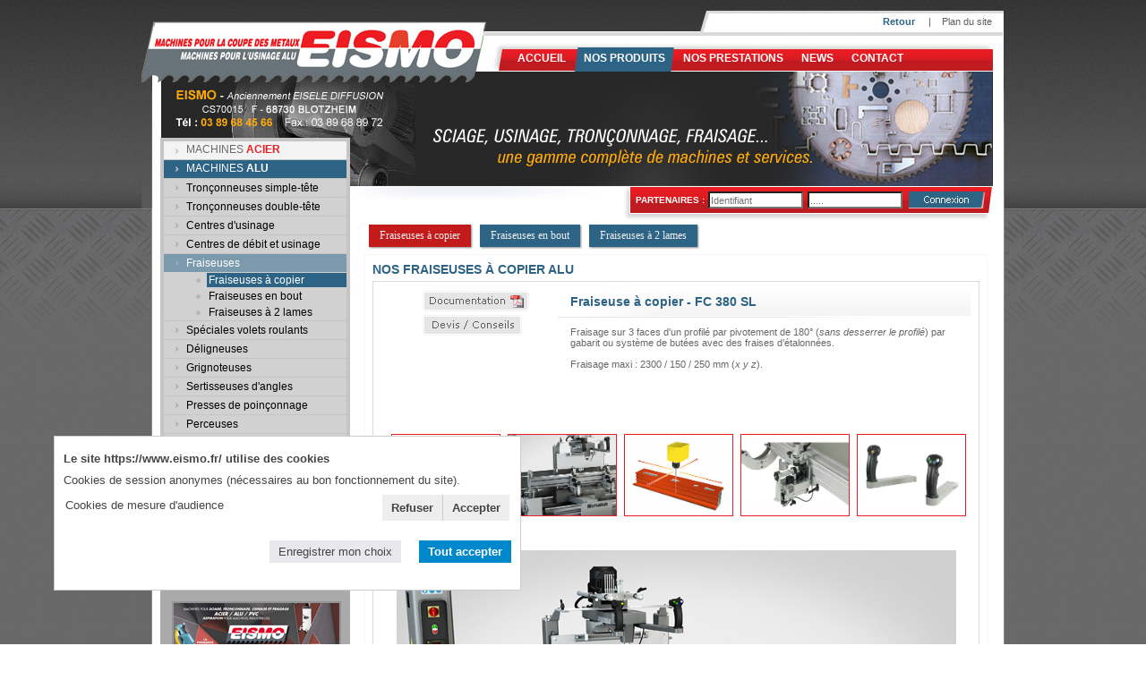

--- FILE ---
content_type: text/html; charset=UTF-8
request_url: https://www.eismo.fr/fraiseuse-a-copier-fc-380-sl-s117.html
body_size: 8827
content:
<!DOCTYPE HTML>
<html lang="fr">
<head>

<meta http-equiv="Content-Type" content="text/html;charset=utf-8" />
<title>Fraiseuse à copier - FC 380 SL</title>



<link rel="stylesheet" href="skins/index/style.css" type="text/css" />

<link rel="shortcut icon" href="skins/index/img/favicon.ico" type="image/png" />
<link rel="shortcut icon" href="skins/index/img/favicon.ico" />
<link rel="apple-touch-icon" href="skins/index/img/favicon.ico" />
<link rel="stylesheet" type="text/css" href="fancybox-master/dist/jquery.fancybox.min.css">

<script type="text/javascript" src="js/jquery-1.11.2.min.js"></script>
<script type="text/javascript" src="js/jquery-migrate-1.2.1.min.js"></script>

<meta name="viewport" content="width=device-width, user-scalable=no" />
<meta name="format-detection" content="telephone=no" />

<!-- <meta name="_globalsign-domain-verification" content="i-mOGL9T9FPXIMfQDaW0T8Qma8OL_mW8FJjQaOYD01" /> -->


	<!--[if ie]><meta http-equiv="X-UA-Compatible" content="IE=edge,chrome=1"><![endif]-->

	<!--[if lt IE 9]>
		<script src="http://html5shim.googlecode.com/svn/trunk/html5.js"></script>
	<![endif]-->


		

	
</head>
<body style=" margin:0; background: #ffffff url('skins/index/img/body_bg.jpg') repeat center top;">


<div id="body_gradient">
<div id="service_width">
<div id="service_bg">
<div id="service_top">

<div id="service_header">

<div id="service_header1">
<div id="logo"><a href="/"><img src="skins/index/img/eismo_logo.jpg" border="0" style="margin:3px 0 0 14px;" /></a></div><!-- END logo -->
</div><!-- END service_header1 -->

<div id="service_header2">
<div id="block_top"><a style="font-weight: bold;"><span style="color: #2d6385;">Retour</span></a>     |    <a href="index.php?mod=sitemap">Plan du site</a></div><!-- END block_top -->
<div id="block_menu">
    
<a href="/">Accueil</a>
 <div class="menu_active_left"><div class="menu_active_right"><a class="active" href="catalogue-machines-pour-menuiserie-alu-pvc-acier-2.html">Nos produits</a></div></div>
<a href="prestations-services-machines-acier-alu-pvc-3.html">NOS PRESTATIONS</a>
<a href="foires-expositions-atelier-acier-alu-4.html">News</a>
<a href="nos-coordonnees-88.html">Contact</a>
</div><!-- END block_menu -->
</div><!-- END service_header2 -->

</div><!-- END service_header -->

<a name="top"></a>
<div id="service_main">

<div id="service_main_height"><br></div><!-- END service_main_height -->

<div id="service_left">
<div style="margin:0; height:74px;"><br /></div>
	
<div id="block_menu2">
<div id="block_menu_shop">
<ul>

<div class="menu_level1"><a  href="machine-acier-atelier-professionnel-7.html">MACHINES <b>ACIER</b></a></div>

<div class="menu_level1"><a  class="active" href="machine-alu-atelier-professionnel-8.html">MACHINES <b>ALU</b></a></div>
 <div class="menu_level2">
<div class="menu_level1"><a  href="tronconneuse-simple-tete-alu-31.html">Tronçonneuses simple-tête</a></div>

<div class="menu_level1"><a  href="tronconneuse-double-tete-alu-32.html">Tronçonneuses double-tête</a></div>

<div class="menu_level1"><a  href="banc-centre-usinage-alu-33.html">Centres d'usinage</a></div>

<div class="menu_level1"><a  href="centre-de-debit-et-usinage-alu-34.html">Centres de débit et usinage</a></div>
<div class="menu_level1"><a  class="active" href="fraiseuse-alu-35.html">Fraiseuses</a></div>
 <div class="menu_level2">
<div class="menu_level1"><a  class="active" href="fraiseuse-a-copier-alu-52.html">Fraiseuses à copier</a></div>
<div class="menu_level1"><a  href="fraiseuse-en-bout-alu-53.html">Fraiseuses en bout</a></div>
<div class="menu_level1"><a  href="fraiseuse-a-2-lames-alu-54.html">Fraiseuses à 2 lames</a></div>
</div>
<div class="menu_level1"><a  href="tronconneuse-speciale-volets-roulants-36.html">Spéciales volets roulants</a></div>
<div class="menu_level1"><a  href="deligneuse-alu-37.html">Déligneuses</a></div>
<div class="menu_level1"><a  href="grignoteuse-limeuse-alu-38.html">Grignoteuses</a></div>
<div class="menu_level1"><a  href="sertisseuse-d-angles-alu-39.html">Sertisseuses d'angles</a></div>
<div class="menu_level1"><a  href="presse-de-poinconnage-alu-40.html">Presses de poinçonnage</a></div>
<div class="menu_level1"><a  href="perceuse-alu-41.html">Perceuses</a></div>

<div class="menu_level1"><a  href="enfileuse-de-joints-42.html">Enfileuses de joints</a></div>
</div>
<div class="menu_level1"><a  href="machine-pvc-atelier-professionnel-94.html">MACHINES <b>PVC</b></a></div>

<div class="menu_level1"><a  href="aspirateur-industriel-pour-machine-10.html"><b>ASPIRATEUR</b> pour machine</a></div>

<div class="menu_level1"><a  href="les-complementaires-9.html">LES COMPLEMENTAIRES</a></div>

<div class="menu_level1"><a  href="occasion-destockage-11.html"><b>OCCASION</b>/<b>DESTOCKAGE</b></a></div></ul>	<div style="margin: 8px 0;">
		<form action="recherche-par-mots-cles-114.html" method="get">
			<table border="0" cellpadding="0" cellspacing="0"><tbody><tr><td>
				<input name="search" id="mod_search_searchword" style="width:120px; font-size: 11px; border-style:inset; padding-left:2px;" maxlength="100" alt="recherche..." class="inputbox" type="text" value="" placeholder="Code produit">
				</td><td>
				<input type="submit" style="width:72px; height:18px; margin:0 0 0 5px; padding:2px 0 2px 0; color:#ffffff; font: normal 11px Arial, Verdana, Tahoma, sans-serif; border:0; background:#2d6485;" class="search-ok" value="- Chercher -">
				</td></tr></tbody>
			</table>
		</form>

		
	</div>	

</div><!-- END block_menu_shop -->
</div><!-- END block_menu2 -->
<div id="block_left">
			<div class="news">
				
														<h2><b>CATALOGUE GÉNÉRAL</b></h2>
									
					<div class="short_news"><div class="date"></div>
					<p><a href="img/catalogue_general/Catalogue_EISMO_2024.pdf" target="_blank" rel="noopener" title="Catalogue_EISMO_2024"><img src="img/catalogue_general/Catalogue_EISMO_2024.jpg" alt="Catalogue_EISMO_2024.jpg (49 KB)" title="Catalogue EISMO 2024" width="185" vspace="3" hspace="3" height="131" align="right" /></a></p>
<h6 style="text-align: center;"><strong><em>Nouveau catalogue disponible</em></strong></h6>
<p style="text-align: center; margin-top: 0;"><em><b>*** JUILLET 2024 ***</b></em></p>
<p><a style="text-align: center;" href="nos-coordonnees-88.html" class="more">Demandez-le</a></p>
<p><a style="text-align: center;" href="img/catalogue_general/Catalogue_EISMO_2024.pdf" class="more" title="Catalogue EISMO 2024" target="_blank" rel="noopener">T&eacute;l&eacute;charger la version PDF</a></p>
<div><br /></div></div>

				
			</div>

			<div class="news">
				
														<h2><b>Autres équipements :</b></h2>
									
					<div class="short_news"><div class="date"></div>
					<h6><b>Aspirateurs&nbsp;</b><b>industriels</b></h6>
<div><a href="aspirateur-pour-machine-10.html" title="Aspirateurs Industriels"><img src="img/catalogue_general/CLEAN%20Line.jpg" alt="CLEAN Line" title="Aspirateurs industriels" width="185" vspace="3" hspace="3" height="120" border="0" align="right" /></a></div>
<p><br /><span style="color: #000000;">Une large gamme d'aspirateurs industriels pour toutes les applications, une <strong>solution d'aspiration</strong> pour tous les m&eacute;tiers.</span><br /></p>
<p><a href="aspirateur-pour-machine-10.html" class="more">En savoir plus</a></p>
<hr style="color: #ff0000; font-family: Verdana, Tahoma, Arial, sans-serif; font-size: 11px;" />
<h6><b>Enceinte grillag&eacute;e de S&eacute;curit&eacute;</b></h6>
<div><a href="enceinte-grillagee-securflex-s188.html?c=64" title="Enceinte grillag&eacute;e SECUFLEX"><img src="img/catalogue_general/Enceinte_grillag%C3%A9e_SECUFLEX.jpg" alt="Enceinte grillag&eacute;e SECUFLEX" title="Enceinte grillag&eacute;e SECUFLEX" width="185" vspace="3" hspace="3" height="127" border="0" align="right" /></a></div>
<p><br /></p>
<p><span style="color: #000000;">Un syst&egrave;me de protection p&eacute;riph&eacute;rique <strong>complet</strong> et <strong>modulable &agrave; l'infini</strong>.</span></p>
<p><span style="color: #000000;">Permet de r&eacute;pondre aux <strong>normes de s&eacute;curit&eacute; CE</strong> pour toutes machines automatiques.</span><br /></p>
<p><a href="enceinte-grillagee-securflex-s188.html?c=64" class="more">En savoir plus</a></p>
<div><br /></div></div>

				
			</div>

			<div class="news">
				
									<h2><b><font color="#ffff00">ENTREPRISE REMARQUABLE</font></b></h2>
									
					<div class="short_news"><div class="date"><p><a href="https://www.linkedin.com/feed/update/urn:li:activity:6338831426137522176" target="_blank" rel="noopener"><img src="img/Entreprise_Remarquable.jpg" width="185" height="194" hspace="3" vspace="3" align="right" alt="Entreprise_Remarquable.jpg" title="EISMO Entreprise Remarquable" /></a></p>
<p><strong>EISMO a &eacute;t&eacute; r&eacute;compens&eacute; par la CCI Alsace Eurom&eacute;tropole comme "<a href="https://www.linkedin.com/feed/update/urn:li:activity:6338831426137522176" target="_blank" rel="noopener">Entreprise Remarquable</a>" le Jeudi 16 novembre 2017.<br /></strong></p></div>
					</div>

				
			</div>

			<div class="news">
				
														<h2><b>NOTRE PARTENAIRE</b></h2>
									
					<div class="short_news"><div class="date"></div>
					<p><a href="https://www.wagner-maschinen.de/fr/" target="_blank" rel="noopener"><img src="img/catalogue_general/Logo_WAGNER_Maschinen.jpg" width="185" height="45" align="baseline" alt="WAGNER_Maschinen" title="WAGNER Maschinen" style="margin-right: 0;" /></a></p>
<p><span style="text-decoration: underline;"><strong><em>Machines-outils :</em></strong></span></p>
<p><strong>WAGNER Maschinen</strong> (DE)<br /><a target="_blank" class="more" href="https://www.wagner-maschinen.de/fr/contact/" style="text-align: center;" rel="noopener">Contactez nous</a> <a target="_blank" class="more" href="https://www.wagner-maschinen.de/fr/" style="text-align: center;" rel="noopener">Visitez le site de notre partenaire</a></p></div>

				
			</div>
</div><!-- END block_left -->
</div><!-- END service_left -->
<div id="service_content">



<div id="service_banner"><img src="img/banners/catalogue_machines_alu_metal_pvc.jpg" alt=""/></div><!-- END service_banner -->
	

<div id="service_login"><form action="index.php" method="post" style="margin: 0px;">
<table width="400" height="20" border="0" cellpadding="2" cellspacing="0" align="right">
<tbody>
<tr>
<td style="color: #ffffff; font: bold 10px Arial,Tahoma,Verdana,sans-serif;">PARTENAIRES&nbsp;:</td>
<td><input name="login" size="16" maxlength="100" class="input" type="text" style="width: 100px; height: 13px; border-size: 1px; padding: 1px; margin: 0; font-size: 11px; border-style: inset;" placeholder="Identifiant" value="" /></td>
<td><input name="pass" size="16" maxlength="100" class="input" type="password" style="width: 100px; height: 13px; border-size: 1px; padding: 1px; margin: 0; font-size: 11px; border-style: inset;" placeholder="....." value="" /></td>
<td><input type="image" src="skins/index/img/button_login.jpg" style="width: 85px; height: 19px; margin: 3px 4px 0 2px;" /></td>
</tr>
</tbody>
</table>
<input name="cms_login" value="1" type="hidden" /> <input name="op" value="user" type="hidden" /></form></div><!-- END service_login -->


<div id="content">	
<div class="slx-shop-main">








<div class="shop_list_subcat">
<div class="submenu_shop ">
<a  href="autres-90.html">Autres</a></div>

<div class="submenu_shop  active">
<div class="submenu_shop ">
<a  href="tronconneuses-a-ruban-12.html">Tronçonneuses à ruban</a>
<div class="submenu_shop ">
<a  href="scie-a-ruban-manuelle-14.html">Avec vérin de retenue</a>
<a  href="scie-a-ruban-semi-automatique-17.html">Les semi-automatiques</a>
<a  href="scie-a-ruban-automatique-18.html">Les automatiques  </a>
<a  href="les-verticales-116.html">Les verticales</a>
<a  href="scie-a-ruban-decoupe-impression-3d-115.html">SPECIAL découpe impression 3D</a></div>

<div class="submenu_shop ">
<a  href="tronconneuse-pendulaire-a-fraise-scie-25.html">Les pendulaires</a>
<a  href="tronconneuse-a-descente-verticale-a-fraise-scie-26.html">A descente verticale</a>
<a  href="tronconneuse-a-lame-ascendante-a-fraise-scie-27.html">A lame ascendante</a></div>

<a  href="tronconneuse-a-fraise-scie-automatique-acier-20.html">Tronçonneuses automatiques</a>
<a  href="tronconneuse-acier-de-production-21.html">Tronçonneuses de production</a>
<a  href="fraiseuse-a-copier-acier-22.html">Fraiseuses à copier</a>
<a  href="tronconneuse-double-tete-acier-23.html">Tronçonneuses double-tête</a>
<div class="submenu_shop ">
<a  href="centre-usinage-acier-4-axes-29.html">Les 4 axes</a>
<a  href="centre-usinage-acier-5-axes-30.html">Les 5 axes</a></div>
</div>

<div class="submenu_shop  active">
<div class="submenu_shop ">
<a  href="tronconneuse-portative-manuelle-alu-43.html">Les portatives manuelles</a>
<a  href="tronconneuse-manuelle-d-atelier-alu-44.html">Les manuelles d'atelier</a>
<a  href="tronconneuse-semi-automatique-alu-45.html">Les semi-automatiques</a>
<a  href="tronconneuse-automatique-alu-46.html">Les automatiques</a></div>

<div class="submenu_shop ">
<a  href="double-tete-a-deplacement-manuel-47.html">A déplacement manuel</a>
<a  href="double-tete-a-deplacement-automatique-48.html">A déplacement automatique</a>
<a  href="double-tete-a-deplacement-automatique-a-cn-5-axes-112.html">A CN 5 axes</a></div>

<div class="submenu_shop ">
<a  href="centre-usinage-alu-4-axes-50.html">Les 4 axes</a>
<a  href="centre-usinage-alu-5-axes-51.html">Les 5 axes</a></div>

<a  href="centre-de-debit-et-usinage-alu-34.html">Centres de débit et usinage</a>
<div class="submenu_shop  active">
<a  class="active" href="fraiseuse-a-copier-alu-52.html">Fraiseuses à copier</a>
<a  href="fraiseuse-en-bout-alu-53.html">Fraiseuses en bout</a>
<a  href="fraiseuse-a-2-lames-alu-54.html">Fraiseuses à 2 lames</a></div>

<a  href="tronconneuse-speciale-volets-roulants-36.html">Spéciales volets roulants</a>
<a  href="deligneuse-alu-37.html">Déligneuses</a>
<a  href="grignoteuse-limeuse-alu-38.html">Grignoteuses</a>
<a  href="sertisseuse-d-angles-alu-39.html">Sertisseuses d'angles</a>
<a  href="presse-de-poinconnage-alu-40.html">Presses de poinçonnage</a>
<div class="submenu_shop ">
<a  href="perceuse-multibroche-alu-55.html">Les multibroches</a>
<a  href="banc-de-percage-alu-56.html">Les bancs de perçage</a></div>

<a  href="enfileuse-de-joints-42.html">Enfileuses de joints</a></div>

<div class="submenu_shop ">
<a  href="tronconneuse-simple-tete-pvc-99.html">Tronçonneuses simple-tête</a>
<div class="submenu_shop ">
<a  href="double-tete-a-deplacement-manuel-110.html">A déplacement manuel</a>
<a  href="double-tete-a-deplacement-automatique-111.html">A déplacement automatique</a>
<a  href="double-tete-a-deplacement-automatique-a-cn-5-axes-113.html">A CN 5 axes</a></div>

<a  href="banc-centre-usinage-pvc-95.html">Centres d'usinage</a>
<a  href="centre-de-debit-et-usinage-pvc-101.html">Centres de débit et usinage</a>
<a  href="ligne-de-production-pvc-104.html">Lignes de production</a>
<a  href="soudeuse-dangles-pvc-105.html">Soudeuses d'angles</a>
<a  href="ebavureuse-dangles-pvc-106.html">Ebavureuses d'angles</a>
<a  href="tronconneuses-parcloses-pvc-109.html">Tronçonneuses à parcloses</a>
<a  href="tronconneuse-speciale-volets-roulants-107.html">Spéciales volets roulants</a>
<a  href="fraiseuse-pvc-102.html">Fraiseuses</a>
<a  href="deligneuse-pvc-103.html">Déligneuses</a>
<a  href="perceuse-pvc-108.html">Perceuses</a></div>

<div class="submenu_shop ">
<a  href="copeaux-alu-et-pvc-74.html">Copeaux ALU et PVC</a>
<a  href="copeaux-et-fluides-75.html">Copeaux et fluides</a>
<a  href="nettoyage-industriel-77.html">Nettoyage industriel</a>
<a  href="atelier-serie-ribo-76.html">Atelier Série RIBO</a>
<a  href="verre-et-sablage-78.html">Verre et sablage</a>
<a  href="commande-numerique-79.html">Commande numérique</a>
<a  href="circuits-imprimes-80.html">Circuits imprimés</a>
<a  href="copeaux-bois-et-poussieres-82.html">Copeaux BOIS et poussières</a></div>

<div class="submenu_shop ">
<div class="submenu_shop ">
<a  href="les-chemins-damenage-67.html">Les chemins d'amenage</a>
<a  href="les-butees-de-longueur-68.html">Les butées de longueur</a></div>

<a  href="chargement-et-dechargement-automatique-60.html">Chargement et déchargement automatique</a>
<div class="submenu_shop ">
<a  href="les-standards-70.html">Les standards</a>
<a  href="les-complementaires-71.html">Les complémentaires</a></div>

<div class="submenu_shop ">
<a  href="ponceuses-a-bande-72.html">Ponceuses à bande</a>
<a  href="ebavureuses-a-brosse-73.html">Ebavureuses à brosse</a></div>

<a  href="compresseurs-63.html">Compresseurs</a>
<a  href="enceinte-grillagee-64.html">Enceinte grillagée</a>
<a  href="micro-pulverisation-65.html">Micro-pulvérisation</a>
<a  href="perceuses-et-taraudeuses-66.html">Perceuses et taraudeuses</a></div>

<a  href="occasion-destockage-11.html"><b>OCCASION</b>/<b>DESTOCKAGE</b></a></div>

<a  href="prestations-services-machines-acier-alu-pvc-3.html">NOS PRESTATIONS</a>
<div class="submenu_shop ">
<a  href="salons-foires-nous-y-serons-15.html">SALONS & FOIRES   ...   <i>Nous y serons !!</i></a>
<a  href="nous-y-etions-16.html"><u>Nous y étions</u> ...</a></div>

<div class="submenu_shop ">
<a  href="catalogue-prix-machines-acier-alu-pvc-88.html">Nos coordonnées</a>
<a  href="nos-technico-commerciaux-58.html">Nos technico-commerciaux</a>
<a  href="nos-services-83.html">Nos services</a>
<a  href="plan-dacces-57.html">Plan d'accès</a></div>
</div><div style="clear:both;"></div>
	<div class="shop_border">

		<h2>NOS FRAISEUSES À COPIER ALU</h2>			

		<div class="shop_desc_top">
			<div class="shop_desc">
				<div class="shop_desc_buttons">
					<a href="images/shop/FC 380 SL SLI - Eismo.pdf" target="_blank"><img src="img/shop/button_pdf.jpg" border="0" align="left"></a>					
					<a href="devis-84.html?shop_url=fraiseuse-a-copier-fc-380-sl-s117.html&shop_id=117&cat_id=52"><img src="img/shop/button_devis.jpg" border="0" align="left"></a>
				</div>

				<h2>Fraiseuse à copier					 - FC 380 SL									</h2>

				<p>Fraisage sur 3 faces d'un profil&eacute; par pivotement de 180&deg; (<i>sans desserrer le profil&eacute;</i>) par gabarit ou syst&egrave;me de but&eacute;es avec des fraises d&rsquo;&eacute;talonn&eacute;es.<br /><br />Fraisage maxi : 2300 / 150 / 250 mm (<i>x y z</i>).<br /></p>
				<br style="clear:both;">

				<div class="shop_desc_image">
					<table border=0 cellspacing=0 cellpadding=0 align=center><tr><td>
						<img src="img/prod/117-img1-1.jpg" width="120" height="90" alt="" title="" style="display:block; float:left; margin:0 2px 8px 6px; border:1px solid #ed1c23;" onmouseover="cms_gallery_zoom('img/prod/117-img1-1.jpg')" ><img src="img/prod/117-img1-2.jpg" width="120" height="90" alt="" title="" style="display:block; float:left; margin:0 2px 8px 6px; border:1px solid #ed1c23;" onmouseover="cms_gallery_zoom('img/prod/117-img1-2.jpg')" ><img src="img/prod/117-img1-3.jpg" width="120" height="90" alt="" title="" style="display:block; float:left; margin:0 2px 8px 6px; border:1px solid #ed1c23;" onmouseover="cms_gallery_zoom('img/prod/117-img1-3.jpg')" ><img src="img/prod/117-img1-4.jpg" width="120" height="90" alt="" title="" style="display:block; float:left; margin:0 2px 8px 6px; border:1px solid #ed1c23;" onmouseover="cms_gallery_zoom('img/prod/117-img1-4.jpg')" ><img src="img/prod/117-img1-5.jpg" width="120" height="90" alt="" title="" style="display:block; float:left; margin:0 2px 8px 6px; border:1px solid #ed1c23;" onmouseover="cms_gallery_zoom('img/prod/117-img1-5.jpg')" >					</td></tr></table>
					<br style="clear:both;" />
					<script language="JavaScript" type="text/JavaScript">
						function cms_gallery_zoom(img){
						  /*document.getElementById(\'gallery_zoom\').style.backgroundImage="url(\'"+img+"\')";*/
						  document.getElementById('gallery_zoom').src=img;
						}
					</script>
					<p align="center"><img id="gallery_zoom" src="img/prod/117-img1-1.jpg" alt="" title="" style="height:430px; margin:0 0 20px 0;" /></p>
					
				</div>
					
				<p>Pour l&rsquo;usinage sur 3 faces par pivotement de 180&deg; (<i>sans desserrer le profil&eacute;</i>) de tous profil&eacute;s en alliages non ferreux, notamment en aluminium et de profil&eacute;s acier (<i>d&rsquo;&eacute;paisseur maxi 3,0 mm</i>).<br /><br />Fraiseuse &agrave; copier par gabarit ou syst&egrave;me de but&eacute;es.<br /><br /><br /><i><b>Cette machine mont&eacute;e sur b&acirc;ti fixe est &eacute;quip&eacute;e avec :</b></i><br /><br /></p>
<ul>
<li>Moteur TRI 400 V, puissance 0.45 / 1.1 kW.</li>
<li>2 vitesses de broche 3500 et 10500 t/mn.</li>
<li>T&ecirc;te de fraisage.</li>
<li>Profil maintenu par 4 v&eacute;rins horizontaux et 4 v&eacute;rins verticaux sur un support berceau. Le profil peut ainsi pivoter de 0&deg; &agrave; 180&deg; (<i>index&eacute; par 90&deg;</i>) sur son axe. Blocage pneumatique en position avec vanne basse pression.</li>
<li>Mouvement en rotation &eacute;tudi&eacute; de sorte que le positionnement des usinages ne change pas &agrave; 0&deg; et &agrave; 180&deg;.</li>
<li>Commande &agrave; deux mains permettant la remont&eacute;e rapide de la t&ecirc;te de fraisage, ainsi que la descente lente, le r&eacute;glable de la t&ecirc;te de fraisage (<i>v&eacute;rin hydropneumatique</i>). Gr&acirc;ce &agrave; un syst&egrave;me de but&eacute;es, on peut obtenir des approches rapides et des d&eacute;placements de travail lents.</li>
<li>2 poign&eacute;es de commande pour le d&eacute;placement manuel de la t&ecirc;te de fraisage dans le plan horizontal.</li>
<li>Mise en route du moteur de la broche effectu&eacute;e en appuyant simultan&eacute;ment sur les deux poign&eacute;es-g&acirc;chette.</li>
<li>2 but&eacute;es de profondeur r&eacute;glables.</li>
<li>Gabarit avec 1 doigt de copiage &Oslash; 5 / 6 / 8 mm.</li>
<li>3 pinces de serrage &Oslash; 6 / 8 / 10 mm.</li>
<li>Syst&egrave;me de lubrification par pulv&eacute;risation.</li>
<li>Soufflette pneumatique.</li>
</ul>
<p><br /><br /><i><b>Capacit&eacute;s maxi :</b></i><br /><br />Fraisage :&nbsp;&nbsp; &nbsp;2300 / 150 / 250 mm (<i>x y z</i>).<br />Etaux :&nbsp; &nbsp; &nbsp; &nbsp; 150 x 100 mm (<i>P x H</i>).</p>
			</div>
		</div>
	</div>
			   




<script>
$(document).ready(function(){
	$(".cart-count form[name=add_to_cart]").on('submit', function(e) {
		if (console) console.log("Performing add to cart");
		e.preventDefault();
		$('body').css('cursor', 'wait');
		$('.overlay').addClass('show');
		
		var form = $(this);
		var add = "";
		if( form.find("input[name=add]").length )	add = form.find("input[name=add]").val();
		var variant = "";
		if( form.find("input[name=variant]").length )	variant = form.find("input[name=variant]").val();		
		else if( form.find("select[name=variant]").length )	variant = form.find("select[name=variant]").val();	

		var count = "";
		if( form.find("input[name=count]").length )	count = form.find("input[name=count]").val();		

    // SHOW ADD TO CART WINDOW
    $.ajax({
      url: "index.php?mod=shop&view=add-to-cart-window&add="+add+"&variant="+variant+"&count="+count,
      success: function (data) {
        $('body').append(data);
        // top cart update
        $("#product_count").html($(data).find('.product_count'));
        $('body').css('cursor', '');
      },
      dataType: 'html'
    });


	});

});

	//$(".atcw-close, .atcw-right .btn.alt").on( "click", function() {
	$("body").on( "click", '.atcw-close, .atcw-right .btn.alt', function() {
	  $('.add-to-cart-window').remove();
	  $('.overlay').removeClass('show');
	});
	

</script></div>	
</div><!-- END content -->

</div><!-- END service_content -->



<br style="clear:both;" />
<div style="height:1px;"></div>
</div><!-- END service_main -->

<div id="service_footer">
<div id="footer"><p><a target="" href="http://eismo.fr">Accueil</a> | <a href="plan-du-site-92.html">Plan du site</a> | <a href="notice-legale-85.html">Notice l&eacute;gale</a> | <a href="nos-coordonnees-88.html">Contact</a></p></div><!-- END footer -->	
<div id="copyright"><p><a class="footer" target="_blank" href="https://www.soluxa.com/" rel="noopener">Site cr&eacute;e par SOLUXA</a></p></div><!-- END footer -->	
</div><!-- END service_footer -->

</div><!-- END service_top -->
</div><!-- END service_bg -->
</div><!-- END service_width -->


</div><!-- END body_gradient -->

<a id="scroll-up" href="#"><img src="img/scroll.png" alt="" /></a>

<script src="fancybox-master/dist/jquery.fancybox.min.js"></script>

<script type="text/javascript">
$(document).ready(function(){

	$('[data-fancybox]').fancybox({
	    youtube : {
	        controls : 0,
	        showinfo : 0
	    },
	    vimeo : {
	        color : 'f00'
	    }
	});

  $(window).scroll(function(){
    if ($(this).scrollTop() > 100) {
      $('#scroll-up').fadeIn();
    } else {
      $('#scroll-up').fadeOut();
    }
  });

  $('#scroll-up').click(function(){
    $("html, body").animate({scrollTop: 0}, 1000, 'swing');
    return false;
  });
  
});
</script>


<style>
.coo_box { position: fixed; border: 1px solid #ccc; padding:10px; background:#fff; z-index: 9996; width:500px; max-width:100%; left:60px; bottom: 60px;  font-family: inherit;}
.coo_box, .coo_box p, .coo_box td, .coo_box .coo_btn, .coo_box .switch_box .switch { font-weight:normal; font-size:13px; color:#444; font-family: inherit;}
.coo_box p { margin:5px 0; padding:0;}

.coo_box .coo_main{ min-height:80px; overflow: auto; margin:0;padding:0;}
.coo_box .coo_bottom{ margin:20px 0 20px 0; text-align:right; }

.coo_box .coo_btn{ border:0; background:#e9e9ed; color:#444; padding:5px 10px; display:inline-block; }
.coo_box .coo_btn:hover{ background:#e9e9ed; }
.coo_box .coo_btn_active{ font-weight:bold; background:#08c; color:#fff; }
.coo_box .coo_btn_active:hover{ background:#09e; color:#fff; }

.coo_box table,.coo_box tr, .coo_box td{ border:0; padding:0; margin:0; }
.coo_box td { vertical-align:top; }

.coo_box .switch_box { color:#444; overflow:auto; display:inline-block; font-weight:bold; font-size:0px; vertical-align:middle; white-space:nowrap; }
.coo_box .switch_box .switch {font-weight:bold; background:#eee; border-right:1px solid #ccc; margin:0; padding:5px 10px; display:inline-block; cursor:pointer; white-space:nowrap; }
.coo_box .switch_box .switch:last-child {border-right:0;}
.coo_box .switch_box .switch_active {color:#fff; background: #7b5; }
.coo_box .switch_18 span:first-child {font-weight:normal;}
.coo_box .readonly {opacity:0.3;}
.coo_box .switch_box.readonly span {cursor:default;}
.coo_box .switch_text {padding-top:2px;}
.coo_box .text_right {text-align:right;}

@media (max-width: 768px) {
.coo_box { width:auto; left:0; right:0; bottom:0; }
}

</style>


<div id="coo_box" class="coo_box">

  <div class="coo_main">   
	
		<p><b>Le site https://www.eismo.fr/ utilise des cookies</b></p>
		
		<p>Cookies de session anonymes (nécessaires au bon fonctionnement du site).</p>
		
		<table width="100%" border="0"><tr><td class="switch_text">
			Cookies de mesure d'audience		</td><td width="10">&nbsp;&nbsp;&nbsp;</td><td class="text_right" align="right">
			<span class="switch_box">
				<span id="slx_coo_stat_non" class="switch" onclick="slx_coo_switch(this)">Refuser</span>
				<span id="slx_coo_stat" class="switch" onclick="slx_coo_switch(this)">Accepter</span>
			</span>			
		</td></tr></table>	
	
  </div>

  <div id="coo_bottom" class="coo_bottom">
    <button id="coo_btn_save" class="coo_btn" onclick="slx_coo_save()">Enregistrer mon choix</button>	
	&nbsp;&nbsp;&nbsp;
    <button id="coo_btn_all" class="coo_btn coo_btn_active" onclick="slx_coo_all()">Tout accepter</button>	
  </div>
  
</div>


<script>

function slx_coo_switch(obj) {	
	for (var i = 0; i < obj.parentElement.children.length; i++) {
	  obj.parentElement.children[i].className = "switch";
	} 
	obj.className = "switch switch_active";
	//slx_coo_check(obj);
}
/*
function slx_coo_check(obj) {	
	if(document.getElementById("slx_coo_alc").className.indexOf("active")>0){
		document.getElementById("coo_bottom").style.opacity = 1;
		document.getElementById("coo_btn_save").disabled = false;
		document.getElementById("coo_btn_all").disabled = false;
	}else{
		document.getElementById("coo_bottom").style.opacity = 0.3;		
		document.getElementById("coo_btn_save").disabled = true;
		document.getElementById("coo_btn_all").disabled = true;
	}
}
*/
function slx_coo_set(name,value) {
	if(!name) return false;
	//alert(document.cookie);
	//document.cookie = "slx_stat=" + (value || "")  + "; expires=" + date.toUTCString() + "; path=/";
	var date = new Date();
	date.setTime(date.getTime() + (365*24*60*60*1000));
	//document.cookie = name+"=" + (value || "")  + "; SameSite=None; Secure; expires=" + date.toUTCString();
	document.cookie = name+"=" + (value || "")  + "; expires=" + date.toUTCString();

}

function slx_coo_all() {		
	document.getElementById("slx_coo_stat_non").className = "switch";
	document.getElementById("slx_coo_stat").className = "switch switch_active";
	slx_coo_set("slx_coo_all",1);
	slx_coo_save();
}

function slx_coo_save() {		
	var date = new Date().toISOString();
	slx_coo_set("slx_coo_date",date);
	
	var value = 0;
	//if(document.getElementById("slx_coo_alc").className.indexOf("active")>0)  value = 1;	
	//slx_coo_set("slx_coo_alc",value);
	//value = 0;
	if(document.getElementById("slx_coo_stat").className.indexOf("active")>0)  value = 1;	
	slx_coo_set("slx_coo_stat",value);	
	document.getElementById("coo_box").style.display = "none";
	document.getElementById("coo_box_bg").style.display = "none";		
}

var slx_cookies = [];
var tmp_array = document.cookie.split(";");
for(let i = 0; i < tmp_array.length; i++) {
	let c = tmp_array[i];	
	while (c.charAt(0)==" ") { c = c.substring(1); }
	let pos = c.indexOf("=");
	if (pos>0) {
		slx_cookies[c.substring(0, pos)] = c.substring(pos+1, c.length);
	}
}
if(slx_cookies["slx_coo_date"]){
	if(slx_cookies["slx_coo_stat"]) document.getElementById("slx_coo_stat").className = "switch switch_active";
	else document.getElementById("slx_coo_stat_non").className = "switch switch_active";
}
//if(slx_cookies["slx_coo_alc"]) document.getElementById("slx_coo_alc").className = "switch switch_active";
//slx_coo_check();

//console.log(slx_cookies);	
//console.log(slx_cookies["slx_stat"]);	

</script>
</body>
</html>

--- FILE ---
content_type: text/css
request_url: https://www.eismo.fr/skins/index/style.css
body_size: 3474
content:
#scroll-up {position:fixed; bottom:30px; right:30px; display:none; opacity:0.9;}

body {
	margin: 0;
	padding: 0;
	color: #686868; font: normal 11px Verdana,Tahoma,Arial,sans-serif; line-height: 150%;
}

strike{color: #f00;}

#body_gradient {
	margin: 0 auto;
	padding: 0;
	background: transparent url("img/body_gradient.jpg") repeat-x center top;
	/*border: 1px solid #686868;*/
}
#service_width {
	width: 964px;
	margin: 0 auto;
	padding: 0;
}
#service_bg {
	margin: 0 0 20px 0;
	padding: 0;
	background: transparent url("img/service_bg.jpg") repeat-y right top;
}
#service_top {
	margin: 0;
	padding: 0;
	background: transparent url("img/service_top.jpg") no-repeat right top;
}
#service_header {
	height: 80px;
	margin:0;
	padding:0;
	/*overflow: hidden; to print logo with address */ 
}
#service_header1 {
	float: left;
	width: 400px;
	margin: 0;
	padding: 23px 0 0 0;	
}	
#service_header2 {
	float: left;
	width: 550px;
	margin: 0;
	padding: 0px 0 0 10px;
}	

#logo {width: 375px; height: 55px; margin:0;}
#logo h1 {width: 375px; height: 55px; margin: 0; background: none;}
#logo h1 a {display: block; width: 375px; height:55px;}
#logo h1 a * {display: none;}

#block_top {overflow: hidden; height:35px; margin:18px 10px 0 10px; padding:0; color: #5d5d5d; font: normal 11px Verdana,Tahoma,Arial,sans-serif; text-align:right;}
#block_top a{color: #5d5d5d; font: normal 11px Verdana,Tahoma,Arial,sans-serif; text-decoration: none;}
#block_top a:hover{text-decoration: underline;}

#block_menu a {display: block; float:left; height:21px; margin:0; padding:5px 10px 1px 10px; color: #ffffff; font: bold 12px Verdana,Tahoma,Arial,sans-serif; text-decoration: none; text-transform: uppercase;}

.menu_active_left {display: block; float:left; height:27px; margin:0; padding:0; background: #2d6385 url("img/menu_active_left.jpg") no-repeat left top;}
.menu_active_right {display: block; float:left; height:27px; margin:0; padding:0; background: transparent url("img/menu_active_right.jpg") no-repeat right top;}

.menu_level1 a {height:16px; display:block; color: #696969; font: normal 12px Verdana,Tahoma,Arial,sans-serif; text-decoration: none; padding:2px 4px 2px 25px;  margin-top:1px; background: #f3f3f3 url("img/menu_level1_bg.gif") no-repeat left center;}
.menu_level1 a b {color: #ed1c23;}
.menu_level1 a.active, .menu_level1 a:hover {height:16px; display:block; color: #ffffff; font: normal 12px Verdana,Tahoma,Arial,sans-serif; text-decoration: none; padding:2px 4px 2px 25px;  margin-top:1px; background: #2d6485 url("img/menu_level1a_bg.gif") no-repeat left center;}
.menu_level1 a.active b {color: #ffffff;}

.menu_level2 a {height: initial; display:block; color: #000000; font: normal 12px Verdana,Tahoma,Arial,sans-serif; text-decoration: none; padding:3px 4px 3px 25px; margin-top:1px; background: #d1d1d1 url("img/menu_level2_bg.gif") no-repeat left center;}
.menu_level2 a.active, .menu_level2 a:hover {height: initial;display:block; font: normal 12px Verdana,Tahoma,Arial,sans-serif; text-decoration: none; padding:3px 4px 3px 25px;  margin-top:1px; background: #7b9aad url("img/menu_level2a_bg.gif") no-repeat left center;}

.menu_level2 .menu_level2 .menu_level1 {background: #d1d1d1 url("img/menu_level3_bg.gif") no-repeat left center; padding:1px 0 1px 48px;}
.menu_level2 .menu_level2 a {color: #000000; font: normal 12px Verdana,Tahoma,Arial,sans-serif; text-decoration: none; padding:1px 2px; margin:0;}
.menu_level2 .menu_level2 a.active, .menu_level2 .menu_level2 a:hover {color: #ffffff; background-color: #2d6485;}

.menu_level2 .menu_level2 a{background: none;} 




#service_main {
	width: 941px;
	margin: 0 0 0 20px;
	padding: 0;
	/*overflow: hidden;		*/
}

#service_main_height {
	float: left;
	width: 1px;
	height: 700px;
	margin: 0;
	padding: 0;
	overflow: hidden;		
}

#service_left {
	float: left;
	width: 212px;
	margin:0;
	padding: 0;
	/*overflow: hidden;*/
}	

#block_menu2 {
	margin:0;
	padding: 3px 4px 4px 4px;
	background-color: #c5c5c5;
	border-bottom: 1px solid #ffffff;
}	

#block_left {
	margin:0;
	padding: 4px;
	background-color: #aaaaaa;
}	

#block_left p{line-height: 130%;}


#service_content {
	float: left;
	width: 717px;
	margin: 0;
	padding: 0px;
	overflow: hidden;	
	text-align: left;
}		
#service_banner {
	height: 128px;
	margin: 0 0 0 73px;
	padding: 0;
}
#service_login {
	height: 42px;
	margin: 0;
	padding: 1px 0 0 300px;
	background: transparent url("img/partner_bg.jpg") no-repeat right top;	
}



#service_footer {
	height: 47px;
	margin: 10px 0 0 0;
	padding: 0 0 0 10px;
	background: transparent url("img/footer_bg.jpg") no-repeat left bottom;	
}
#footer {float:right; background:#f4f4f4; margin: 8px 16px 8px 16px; padding:2px 10px; color: #939393; font: f4f4f4 11px Verdana,Tahoma,Arial,sans-serif;}
#footer td {color: #939393; font: normal 11px Verdana,Tahoma,Arial,sans-serif;}
#footer a 		{color: #939393; font-weight: f4f4f4; text-decoration: none;}
#footer a:hover{color: #939393; text-decoration: underline;}
#footer p{margin: 0;}

#copyright 	{float:left; margin: 10px 16px 8px 16px; color: #858585; font: normal 11px Verdana,Tahoma,Arial,sans-serif;}		
#copyright a{color: #858585; font: normal 11px Verdana,Tahoma,Arial,sans-serif; text-decoration: none;}		
#copyright a:hover {color: #858585; font: normal 11px Verdana,Tahoma,Arial,sans-serif; text-decoration: underline;}		
#copyright p{margin: 0;}

#content {
	padding: 0 5px 10px 16px;
	margin: 0;	
	/*overflow: hidden;	*/
}

p{margin: 0;}

p,td{color: #686868; font: normal 11px Verdana,Tahoma,Arial,sans-serif; line-height: 150%;}

h1 {color: #2d6485; font: bold 16px Verdana,Tahoma,Arial,sans-serif;}
h2 {color: #2d6485; font: bold 14px Verdana,Tahoma,Arial,sans-serif; margin: 0;}
h3 {color: #2d6485; font: bold 12px Verdana,Tahoma,Arial,sans-serif; margin: 15px 0 8px 0; font-style: italic;}
h4 {height:52px; margin:0px; padding:6px; color: #bf1b20; font: italic 14px Verdana,Tahoma,Arial,sans-serif; text-decoration: none; text-align:center; background: transparent url("img/h4_bg.jpg") no-repeat center top; line-height: 120%;}
h5 {color: #ffffff; font: bol 12px Verdana,Tahoma,Arial,sans-serif; margin:0; padding: 2px 10px 2px 19px; background-color: #717171;}
h6 {margin:0 0 0 0; color: #f00; font: normal 11px Verdana,Tahoma,Arial,sans-serif; line-height: 100%; }
/*h6{color: #f00;}*/

a {color: #2d6485; text-decoration: underline; }
a:hover {text-decoration: none; }
/*
a:link 	{font-family: Arial,Verdana; font-size: 12px; color: #0000ff; text-decoration: underline; }
a:visited{font-family: Arial,Verdana; font-size: 12px; color: #660066; text-decoration: underline; }
a:active {font-family: Arial,Verdana; font-size: 12px; color: #0000ff; text-decoration: underline; }
a:hover 	{font-family: Arial,Verdana; font-size: 12px; color: #0000ff; text-decoration: none; }
*/


.normal {color: #686868; font: normal 11px Verdana,Tahoma,Arial,sans-serif;}
a.normal {color: #686868; font: normal 11px Verdana,Tahoma,Arial,sans-serif; text-decoration: none; }
a.normal:hover {text-decoration: underline; }


.forms input {width:200px;}
.forms textarea {width:250px;}
.forms select {max-width:250px;}
.forms .button_bold, .forms input[type="submit"] {width:110px;}
.forms .button {text-align: right;} 
.forms .light {color: #2D6385;}
.forms input[type="checkbox"]{width: initial;}

.forms .form_adduser input{width: initial;}

#msg {text-align: center; color: #008800; font-weight: bold; margin-bottom:10px;}
#err_msg {text-align: center; color: #cc0000; font-weight: bold; margin-bottom:10px;}

.hidden {text-decoration: none; }
a.hidden {color: #686868; text-decoration: none; }
.more {color: #2d6485; font: bold 11px Tahoma, Arial, Verdana, sans-serif; text-align: right; text-decoration: underline;}
.more a {color: #2d6485; font: bold 11px Tahoma, Arial, Verdana, sans-serif; text-align: right; text-decoration: none;}
a.more {display:block; color: #2d6485; font: bold 11px Tahoma, Arial, Verdana, sans-serif; text-align: right; text-decoration: underline;}
a.more:hover {text-decoration: none; }
fieldset {margin:0px; padding:5px; border:1px solid #f4c8ba;}

/*
input.button_bold {background: #bf0d11; border: 1px solid #a3080c; color: #ffffff; font-weight: bold;}
input.button_bold:disabled {background: #f4f4f4; border: 1px solid #adb2b5; color: #a6a6a6; font-weight: bold;}
input.button {background: #bf0d11; border: 1px solid #a3080c; color: #ffffff;}
.input {height:16px; padding:2px; border: 1px solid #e0614c; background: #ffffff url("img/input_bg.gif") no-repeat left top; color: #000000;}
.textarea {width:240px; padding:2px; border: 1px solid #e0614c; background: #ffffff url("img/input_bg.jpg") no-repeat left top; color: #000000;}
*/

big{font-size: medium;}
.light {color: #7d7d7d; }
.smallText {font-size: 8px; color: #888888; text-decoration: none; }
legend { font-family: Verdana, Arial; font-size: 10px;  color: #aaaaaa; padding:0 5px;}
ul {margin:0 0 0 0; padding:0; list-style-type: none;}
li {margin:0 0 0 0px; padding:0 0 0 15px; background: transparent url("img/li.gif") no-repeat left 4px;}
hr, .hr {height:1px; margin:3px 0; border:0; background-color:#989898;} 
/*
input {border: 1px solid #B3B2B0; background-color: #F8F8F8; color: #000000;}
textarea {border: 1px solid #B3B2B0; background-color: #F8F8F8; color: #000000;}
*/
.cms_pages p {text-align: justify;}
.cms_pages td {vertical-align: top;}
.cms_pages img  {margin-right:4px;}

.cms_forms td, .cms_forms tr{padding: 0;}

.box {color: #837540; font: normal 12px Arial,Tahoma,Verdana,sans-serif; margin-left:7px; background-color:#353535; padding:5px; }

.news {background-color:#aaaaaa; color: #ffffff; font: normal 11px Verdana,Tahoma,Arial,sans-serif;}
.news h2 {color: #ffffff; font: normal 12px Verdana,Tahoma,Arial,sans-serif; margin:0 0 16px 0; padding:4px 18px 4px 16px; background-color: #717171;}
.news h6{color: #f00; text-align:initial; line-height: initial; font: normal 12px Tahoma, Arial, Verdana, sans-serif;}
.news h6 em{ font-family: Verdana,Tahoma,Arial,sans-serif; font-style: italic; font-weight: bold; font-size: 11px;}
.news img {float: right; margin: 2px 4px 2px 4px; border:2px solid #949494;}
.news .date {color: #000000; font: normal 12px Tahoma, Arial, Verdana, sans-serif; text-align: left;}
.news .more {width:80px; color: #ffffff; background-color:#2d6485; font: normal 11px Verdana, Tahoma, Arial, sans-serif; text-align: left; margin:10px 0 0 0; padding:1px 12px 2px 12px; text-decoration: none;}
.noselected .news {margin: 6px 0; padding: 7px;}
.selected .news {margin: 5px 0; padding: 7px; background-color:#feeda8; border:1px solid #e4d183;}
.news hr, .hr {height:1px; margin:12px 6px 12px 8px; border:0; background-color:#989898;} 
.short_news {margin: 0px 2px 0px 16px;}

.news p{color: inherit;}

.short_zoom_list {width:320px; margin-left: 30px; color: #837540; font: normal 12px Arial,Tahoma,Verdana,sans-serif; background-color:#26201a; padding: 10px;}


.shop_border {padding:8px; border:1px solid #f7f7f7;}
.shop_border h1 {margin:0 0 5px 0;}
.shop_border h2 {margin:0 0 5px 0;}

.shop_list_top h1 {padding:0; margin:0;}
.shop_list {width:660px; height:145px; margin:0 0 6px 0; padding:10px; background: transparent url("img/shop_list_bg.jpg") no-repeat left top; color:#686868; font: normal 11px Verdana,Tahoma,Arial,sans-serif;}
.shop_list_image {width:200px; height:135px; margin:0 10px 0 0; padding:0; float:left; overflow:hidden;}
.shop_list h2, .shop_list h2 a{color:#2d6486; font: bold 12px Verdana,Tahoma,Arial,sans-serif; margin:5px 0 17px 0; text-decoration: none;}

.shop_desc_top {margin:0; padding:0; border-top:1px solid #dadada; border-left:1px solid #dadada;  background: transparent url("img/shop_desc_right.gif") repeat-y right top;}
.shop_desc{margin:0; padding:10px; background: transparent url("img/shop_desc_foot.gif") no-repeat right bottom; color:#686868; font: normal 11px Verdana,Tahoma,Arial,sans-serif;}
.shop_desc_buttons {width:155px; height:130px; margin:0 10px 0 45px; padding:0; float:left;}
.shop_desc_buttons img {display:block; float:none; margin-bottom:4px;}
.shop_desc_image {margin-top:30px;}

.shop_desc h2{margin:0 0 10px 0; padding:4px 0 10px 0; background: transparent url("img/shop_desc_title_bg.jpg") no-repeat right bottom;}

.shop_list_subcat a {display:block; padding:5px 12px; margin:0 5px 8px 5px; float:left; color:#efefef; font:normal 12px Tahoma; text-decoration:none; background:#2d6485; -moz-box-shadow:1px 1px 2px #888888; box-shadow:1px 1px 2px #888888; -webkit-box-shadow:1px 1px 2px #888888;}
.shop_list_subcat a.active {background:#c31b1b;}

.submenu_shop{display: none;}
.submenu_shop.active{display: block;}
.shop_list_subcat > .submenu_shop.active > .submenu_shop.active > a {display: none;}
.shop_list_subcat > .submenu_shop.active > a{display: none;}
.shop_list_subcat > a{display: none;}
/*.shop_list_subcat a:hover {margin:1px 4px 1px 6px; text-decoration:none;}*/
.shop_list_subcat a:hover {margin:1px 5px 7px 5px; text-decoration:none; -moz-box-shadow:1px 0px 2px #888888; box-shadow:1px 0px 2px #888888; -webkit-box-shadow:1px 0px 2px #888888;}
/*
#navigation_login {color: #b3a570; font: normal 11px Arial,Tahoma,Verdana,sans-serif; text-align: right; margin:0;}
#navigation_login a{color: #b3a570;}
*/
/*
.shop_list_bg {width:504px; background: #fcf1eb; margin: 0 0 0 5px; padding:0; border-bottom:1px solid #f9d5c8; }
.shop_list_top {width:504px; background: transparent url("img/shop_list_header.gif") no-repeat left top; margin:0; padding:0;}
.shop_list_top table {width:504px;}
.shop_list_top th {height:26px; color:#ffffff; font: normal 11px Arial, Tahoma, Verdana, sans-serif; text-align:center; border-right:1px solid #a30c0f;}
.shop_list_top th.last{border-right:0;}
.shop_list_top th a {color:#ffffff; font: normal 11px Arial, Tahoma, Verdana, sans-serif; text-decoration: underline; }
.shop_list_top th a:hover {text-decoration: none; }
.shop_list_top td {color:#000000; font: normal 11px Arial, Tahoma, Verdana, sans-serif; border-right:1px solid #f9d5c8; padding:6px 6px;}
.shop_list_top td.first{border-left:1px solid #f9d5c8;}
.shop_list_top td a {color:#000000; font: bold 12px Arial, Tahoma, Verdana, sans-serif; text-decoration: none; }
.shop_list_top td a:hover {text-decoration: underline; }

.shop_desc {padding-right:10px;}
.shop_list_star {padding-right:10px;}
.shop_options {margin:0 15px 0 0; float:right;}
.shop_options select {border:1px solid #d61b23; color: #a16b5c; font: normal 11px Verdana,Tahoma,Arial,sans-serif; margin-left:10px;}
.shop_bar {width:485px; background: transparent url("img/shop_bar_bg.jpg") no-repeat left top; margin:0px 0 10px 0; padding:1px 10px 0 20px;}
.shop_list_star a img, .shop_desc a img, .shop_bar img{margin:0; padding:0;}
.shop_bar a{margin-right:10px;}

.shop_list {float: left; width:152px; height:160px; margin:10px 10px 0 0; padding: 0 4px 0 4px; color: #806b2f; font: normal 12px Arial,Tahoma,Verdana,sans-serif; line-height: 120%;}
.shop_list h2, .shop_list h2 a{color:#bf0d11; font: bold 12px Arial,Tahoma,Verdana,sans-serif; margin:0; text-decoration: none; text-align:center;}
.shop_list a.normal {color: #806b2f; font: normal 12px Arial,Tahoma,Verdana,sans-serif;}

.shop_list_cat {float:left; width:160px; margin:0 5px 10px 5px; background: transparent url('') no-repeat center 10px;}
.shop_list_cat a{display:block; width:150px; padding-top:145px; color:#bf0d11; font: bold 12px Arial,Tahoma,Verdana,sans-serif; text-decoration: none; text-align:center;}
.shop_list_cat a:hover{text-decoration: underline;}
.shop_list_subcat {margin:0; padding:0; margin-left:5px; padding-left:7px; background: transparent url('img/cat_list_dot.gif') no-repeat left top;}
.shop_list_subcat a{display:inline; margin:0; padding:0; color:#555555; font: bold 10px Arial,Tahoma,Verdana,sans-serif; text-decoration: none;}
.shop_list_subcat a:hover {text-decoration: underline; }

.shop_cart {margin-top:10px;}
.shop_cart th {color:#ffffff; font: normal 10px Arial, Tahoma, Verdana, sans-serif; background-color:#bf0d11; padding:3px 0;}
.shop_cart td {font: normal 11px Arial, Tahoma, Verdana, sans-serif; border-bottom:1px solid #f2c5af; padding:1px 0;}
.shop_cart td td {font: normal 11px Arial, Tahoma, Verdana, sans-serif; border:0;}
.shop_cart td.total {font: bold 12px Arial, Tahoma, Verdana, sans-serif; border:0; padding:2px 0;}
*/

.submenu{display: none;}

.submenu.active{display: block;}

#submenu > .menu_level2{display: none;}

.shop_list p{line-height: initial; margin: 0;}
.shop_desc_top p{line-height: initial; margin: 0;}
.payment {}
.payment_short{ width:200px; float: left; border: 1px solid #E9D2F0; margin:5px; padding:5px;}
/*
.sitemap_column{margin:45px 25px 10px 0;}
*/

.prestation:last-child hr{display: none;}

#content > ul.sitemap{
	columns: 2;
	column-fill: auto;
	height: 1360px;
}

ul.sitemap li{
	background: none;
}

#content > ul.sitemap > li{margin-bottom: 10px;}

#content > ul.sitemap > li > a{text-transform: uppercase;}

#content > ul.sitemap > li ul ul{margin-bottom: 10px;}
